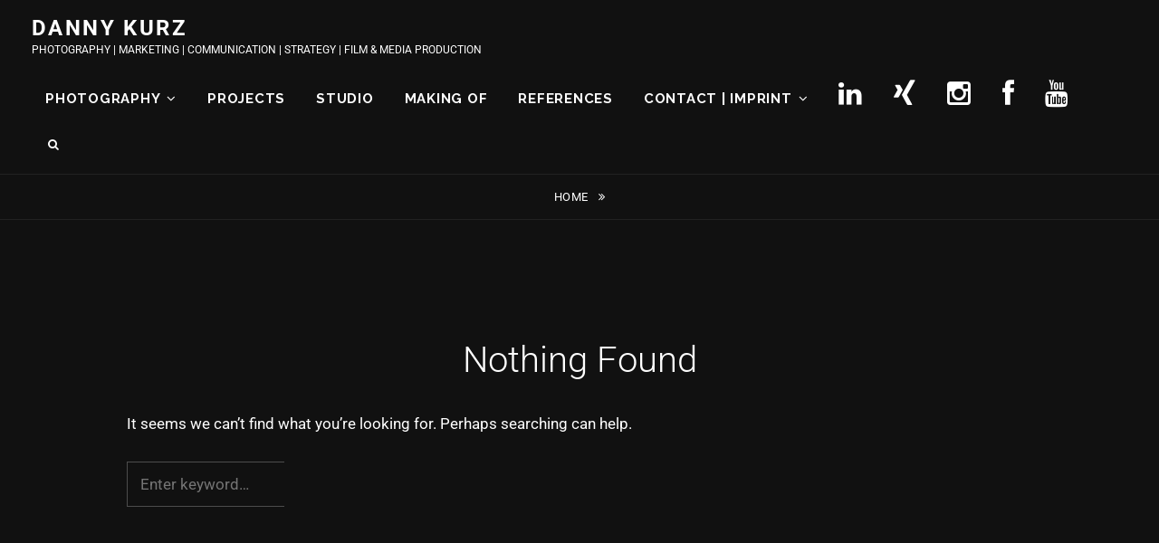

--- FILE ---
content_type: text/html; charset=UTF-8
request_url: https://danny-kurz.com/attachment_category/studio/
body_size: 45630
content:
<!DOCTYPE html>
<html lang="de">
<head>
<meta charset="UTF-8">

<!-- Diese Seite wurde optimiert mit wpSEO (https://www.wpseo.org). -->
<title>Studio › DANNY KURZ</title>
<meta name="robots" content="noindex, follow" />
<link rel="canonical" href="https://danny-kurz.com/attachment_category/studio/" />

<meta name="viewport" content="width=device-width, initial-scale=1">
<link rel="profile" href="http://gmpg.org/xfn/11">


<link rel='dns-prefetch' href='//fonts.googleapis.com' />
<link rel='dns-prefetch' href='//netdna.bootstrapcdn.com' />
<link rel="alternate" type="application/rss+xml" title="DANNY KURZ &raquo; Feed" href="https://danny-kurz.com/feed/" />
<link rel="alternate" type="application/rss+xml" title="DANNY KURZ &raquo; Kommentar-Feed" href="https://danny-kurz.com/comments/feed/" />
<link rel="alternate" type="application/rss+xml" title="DANNY KURZ &raquo; Studio Datei-Kategorie Feed" href="https://danny-kurz.com/attachment_category/studio/feed/" />
<style id='wp-img-auto-sizes-contain-inline-css' type='text/css'>
img:is([sizes=auto i],[sizes^="auto," i]){contain-intrinsic-size:3000px 1500px}
/*# sourceURL=wp-img-auto-sizes-contain-inline-css */
</style>
<style id='wp-emoji-styles-inline-css' type='text/css'>

	img.wp-smiley, img.emoji {
		display: inline !important;
		border: none !important;
		box-shadow: none !important;
		height: 1em !important;
		width: 1em !important;
		margin: 0 0.07em !important;
		vertical-align: -0.1em !important;
		background: none !important;
		padding: 0 !important;
	}
/*# sourceURL=wp-emoji-styles-inline-css */
</style>
<link rel='stylesheet' id='wp-block-library-css' href='https://danny-kurz.com/wp-includes/css/dist/block-library/style.min.css?ver=6.9' type='text/css' media='all' />
<style id='global-styles-inline-css' type='text/css'>
:root{--wp--preset--aspect-ratio--square: 1;--wp--preset--aspect-ratio--4-3: 4/3;--wp--preset--aspect-ratio--3-4: 3/4;--wp--preset--aspect-ratio--3-2: 3/2;--wp--preset--aspect-ratio--2-3: 2/3;--wp--preset--aspect-ratio--16-9: 16/9;--wp--preset--aspect-ratio--9-16: 9/16;--wp--preset--color--black: #000000;--wp--preset--color--cyan-bluish-gray: #abb8c3;--wp--preset--color--white: #ffffff;--wp--preset--color--pale-pink: #f78da7;--wp--preset--color--vivid-red: #cf2e2e;--wp--preset--color--luminous-vivid-orange: #ff6900;--wp--preset--color--luminous-vivid-amber: #fcb900;--wp--preset--color--light-green-cyan: #7bdcb5;--wp--preset--color--vivid-green-cyan: #00d084;--wp--preset--color--pale-cyan-blue: #8ed1fc;--wp--preset--color--vivid-cyan-blue: #0693e3;--wp--preset--color--vivid-purple: #9b51e0;--wp--preset--color--medium-black: #333333;--wp--preset--color--gray: #999999;--wp--preset--color--medium-gray: #666666;--wp--preset--color--light-gray: #f2f2f2;--wp--preset--gradient--vivid-cyan-blue-to-vivid-purple: linear-gradient(135deg,rgb(6,147,227) 0%,rgb(155,81,224) 100%);--wp--preset--gradient--light-green-cyan-to-vivid-green-cyan: linear-gradient(135deg,rgb(122,220,180) 0%,rgb(0,208,130) 100%);--wp--preset--gradient--luminous-vivid-amber-to-luminous-vivid-orange: linear-gradient(135deg,rgb(252,185,0) 0%,rgb(255,105,0) 100%);--wp--preset--gradient--luminous-vivid-orange-to-vivid-red: linear-gradient(135deg,rgb(255,105,0) 0%,rgb(207,46,46) 100%);--wp--preset--gradient--very-light-gray-to-cyan-bluish-gray: linear-gradient(135deg,rgb(238,238,238) 0%,rgb(169,184,195) 100%);--wp--preset--gradient--cool-to-warm-spectrum: linear-gradient(135deg,rgb(74,234,220) 0%,rgb(151,120,209) 20%,rgb(207,42,186) 40%,rgb(238,44,130) 60%,rgb(251,105,98) 80%,rgb(254,248,76) 100%);--wp--preset--gradient--blush-light-purple: linear-gradient(135deg,rgb(255,206,236) 0%,rgb(152,150,240) 100%);--wp--preset--gradient--blush-bordeaux: linear-gradient(135deg,rgb(254,205,165) 0%,rgb(254,45,45) 50%,rgb(107,0,62) 100%);--wp--preset--gradient--luminous-dusk: linear-gradient(135deg,rgb(255,203,112) 0%,rgb(199,81,192) 50%,rgb(65,88,208) 100%);--wp--preset--gradient--pale-ocean: linear-gradient(135deg,rgb(255,245,203) 0%,rgb(182,227,212) 50%,rgb(51,167,181) 100%);--wp--preset--gradient--electric-grass: linear-gradient(135deg,rgb(202,248,128) 0%,rgb(113,206,126) 100%);--wp--preset--gradient--midnight: linear-gradient(135deg,rgb(2,3,129) 0%,rgb(40,116,252) 100%);--wp--preset--font-size--small: 14px;--wp--preset--font-size--medium: 20px;--wp--preset--font-size--large: 30px;--wp--preset--font-size--x-large: 42px;--wp--preset--font-size--normal: 17px;--wp--preset--font-size--huge: 40px;--wp--preset--spacing--20: 0.44rem;--wp--preset--spacing--30: 0.67rem;--wp--preset--spacing--40: 1rem;--wp--preset--spacing--50: 1.5rem;--wp--preset--spacing--60: 2.25rem;--wp--preset--spacing--70: 3.38rem;--wp--preset--spacing--80: 5.06rem;--wp--preset--shadow--natural: 6px 6px 9px rgba(0, 0, 0, 0.2);--wp--preset--shadow--deep: 12px 12px 50px rgba(0, 0, 0, 0.4);--wp--preset--shadow--sharp: 6px 6px 0px rgba(0, 0, 0, 0.2);--wp--preset--shadow--outlined: 6px 6px 0px -3px rgb(255, 255, 255), 6px 6px rgb(0, 0, 0);--wp--preset--shadow--crisp: 6px 6px 0px rgb(0, 0, 0);}:where(.is-layout-flex){gap: 0.5em;}:where(.is-layout-grid){gap: 0.5em;}body .is-layout-flex{display: flex;}.is-layout-flex{flex-wrap: wrap;align-items: center;}.is-layout-flex > :is(*, div){margin: 0;}body .is-layout-grid{display: grid;}.is-layout-grid > :is(*, div){margin: 0;}:where(.wp-block-columns.is-layout-flex){gap: 2em;}:where(.wp-block-columns.is-layout-grid){gap: 2em;}:where(.wp-block-post-template.is-layout-flex){gap: 1.25em;}:where(.wp-block-post-template.is-layout-grid){gap: 1.25em;}.has-black-color{color: var(--wp--preset--color--black) !important;}.has-cyan-bluish-gray-color{color: var(--wp--preset--color--cyan-bluish-gray) !important;}.has-white-color{color: var(--wp--preset--color--white) !important;}.has-pale-pink-color{color: var(--wp--preset--color--pale-pink) !important;}.has-vivid-red-color{color: var(--wp--preset--color--vivid-red) !important;}.has-luminous-vivid-orange-color{color: var(--wp--preset--color--luminous-vivid-orange) !important;}.has-luminous-vivid-amber-color{color: var(--wp--preset--color--luminous-vivid-amber) !important;}.has-light-green-cyan-color{color: var(--wp--preset--color--light-green-cyan) !important;}.has-vivid-green-cyan-color{color: var(--wp--preset--color--vivid-green-cyan) !important;}.has-pale-cyan-blue-color{color: var(--wp--preset--color--pale-cyan-blue) !important;}.has-vivid-cyan-blue-color{color: var(--wp--preset--color--vivid-cyan-blue) !important;}.has-vivid-purple-color{color: var(--wp--preset--color--vivid-purple) !important;}.has-black-background-color{background-color: var(--wp--preset--color--black) !important;}.has-cyan-bluish-gray-background-color{background-color: var(--wp--preset--color--cyan-bluish-gray) !important;}.has-white-background-color{background-color: var(--wp--preset--color--white) !important;}.has-pale-pink-background-color{background-color: var(--wp--preset--color--pale-pink) !important;}.has-vivid-red-background-color{background-color: var(--wp--preset--color--vivid-red) !important;}.has-luminous-vivid-orange-background-color{background-color: var(--wp--preset--color--luminous-vivid-orange) !important;}.has-luminous-vivid-amber-background-color{background-color: var(--wp--preset--color--luminous-vivid-amber) !important;}.has-light-green-cyan-background-color{background-color: var(--wp--preset--color--light-green-cyan) !important;}.has-vivid-green-cyan-background-color{background-color: var(--wp--preset--color--vivid-green-cyan) !important;}.has-pale-cyan-blue-background-color{background-color: var(--wp--preset--color--pale-cyan-blue) !important;}.has-vivid-cyan-blue-background-color{background-color: var(--wp--preset--color--vivid-cyan-blue) !important;}.has-vivid-purple-background-color{background-color: var(--wp--preset--color--vivid-purple) !important;}.has-black-border-color{border-color: var(--wp--preset--color--black) !important;}.has-cyan-bluish-gray-border-color{border-color: var(--wp--preset--color--cyan-bluish-gray) !important;}.has-white-border-color{border-color: var(--wp--preset--color--white) !important;}.has-pale-pink-border-color{border-color: var(--wp--preset--color--pale-pink) !important;}.has-vivid-red-border-color{border-color: var(--wp--preset--color--vivid-red) !important;}.has-luminous-vivid-orange-border-color{border-color: var(--wp--preset--color--luminous-vivid-orange) !important;}.has-luminous-vivid-amber-border-color{border-color: var(--wp--preset--color--luminous-vivid-amber) !important;}.has-light-green-cyan-border-color{border-color: var(--wp--preset--color--light-green-cyan) !important;}.has-vivid-green-cyan-border-color{border-color: var(--wp--preset--color--vivid-green-cyan) !important;}.has-pale-cyan-blue-border-color{border-color: var(--wp--preset--color--pale-cyan-blue) !important;}.has-vivid-cyan-blue-border-color{border-color: var(--wp--preset--color--vivid-cyan-blue) !important;}.has-vivid-purple-border-color{border-color: var(--wp--preset--color--vivid-purple) !important;}.has-vivid-cyan-blue-to-vivid-purple-gradient-background{background: var(--wp--preset--gradient--vivid-cyan-blue-to-vivid-purple) !important;}.has-light-green-cyan-to-vivid-green-cyan-gradient-background{background: var(--wp--preset--gradient--light-green-cyan-to-vivid-green-cyan) !important;}.has-luminous-vivid-amber-to-luminous-vivid-orange-gradient-background{background: var(--wp--preset--gradient--luminous-vivid-amber-to-luminous-vivid-orange) !important;}.has-luminous-vivid-orange-to-vivid-red-gradient-background{background: var(--wp--preset--gradient--luminous-vivid-orange-to-vivid-red) !important;}.has-very-light-gray-to-cyan-bluish-gray-gradient-background{background: var(--wp--preset--gradient--very-light-gray-to-cyan-bluish-gray) !important;}.has-cool-to-warm-spectrum-gradient-background{background: var(--wp--preset--gradient--cool-to-warm-spectrum) !important;}.has-blush-light-purple-gradient-background{background: var(--wp--preset--gradient--blush-light-purple) !important;}.has-blush-bordeaux-gradient-background{background: var(--wp--preset--gradient--blush-bordeaux) !important;}.has-luminous-dusk-gradient-background{background: var(--wp--preset--gradient--luminous-dusk) !important;}.has-pale-ocean-gradient-background{background: var(--wp--preset--gradient--pale-ocean) !important;}.has-electric-grass-gradient-background{background: var(--wp--preset--gradient--electric-grass) !important;}.has-midnight-gradient-background{background: var(--wp--preset--gradient--midnight) !important;}.has-small-font-size{font-size: var(--wp--preset--font-size--small) !important;}.has-medium-font-size{font-size: var(--wp--preset--font-size--medium) !important;}.has-large-font-size{font-size: var(--wp--preset--font-size--large) !important;}.has-x-large-font-size{font-size: var(--wp--preset--font-size--x-large) !important;}
/*# sourceURL=global-styles-inline-css */
</style>

<style id='classic-theme-styles-inline-css' type='text/css'>
/*! This file is auto-generated */
.wp-block-button__link{color:#fff;background-color:#32373c;border-radius:9999px;box-shadow:none;text-decoration:none;padding:calc(.667em + 2px) calc(1.333em + 2px);font-size:1.125em}.wp-block-file__button{background:#32373c;color:#fff;text-decoration:none}
/*# sourceURL=/wp-includes/css/classic-themes.min.css */
</style>
<link rel='stylesheet' id='wpdm-fonticon-css' href='https://danny-kurz.com/wp-content/plugins/download-manager/assets/wpdm-iconfont/css/wpdm-icons.css?ver=6.9' type='text/css' media='all' />
<link rel='stylesheet' id='wpdm-front-css' href='https://danny-kurz.com/wp-content/plugins/download-manager/assets/css/front.min.css?ver=3.3.46' type='text/css' media='all' />
<link rel='stylesheet' id='wpdm-front-dark-css' href='https://danny-kurz.com/wp-content/plugins/download-manager/assets/css/front-dark.min.css?ver=3.3.46' type='text/css' media='all' />
<link rel='stylesheet' id='esg-plugin-settings-css' href='https://danny-kurz.com/wp-content/plugins/essential-grid/public/assets/css/settings.css?ver=3.1.1' type='text/css' media='all' />
<link rel='stylesheet' id='tp-fontello-css' href='https://danny-kurz.com/wp-content/plugins/essential-grid/public/assets/font/fontello/css/fontello.css?ver=3.1.1' type='text/css' media='all' />
<link rel='stylesheet' id='tp-open-sans-css' href='https://fonts.googleapis.com/css?family=Open+Sans%3A300%2C400%2C600%2C700%2C800&#038;ver=6.9' type='text/css' media='all' />
<link rel='stylesheet' id='tp-raleway-css' href='https://fonts.googleapis.com/css?family=Raleway%3A100%2C200%2C300%2C400%2C500%2C600%2C700%2C800%2C900&#038;ver=6.9' type='text/css' media='all' />
<link rel='stylesheet' id='tp-droid-serif-css' href='https://fonts.googleapis.com/css?family=Droid+Serif%3A400%2C700&#038;ver=6.9' type='text/css' media='all' />
<link rel='stylesheet' id='fotografie-style-css' href='https://danny-kurz.com/wp-content/themes/fotografie/style.css?ver=6.9' type='text/css' media='all' />
<link rel='stylesheet' id='cleanfotografie-style-css' href='https://danny-kurz.com/wp-content/themes/clean-fotografie-pro/style.css?ver=20240306-121456' type='text/css' media='all' />
<style id='cleanfotografie-style-inline-css' type='text/css'>
body, input, select, textarea { font-family: "Roboto", sans-serif; }
.site-title { font-family: "Roboto", sans-serif; }
.site-description { font-family: "Roboto", sans-serif; }
h1, h2, h3, h4, h5, h6, main-navigation a, .menu-toggle, button, .button, .comment-navigation a, .posts-navigation a, #infinite-post-wrap #infinite-handle span button, .entry-meta, .site-info, .breadcrumb-area, .more-link { font-family: "Roboto", sans-serif; }
.page-title, #main .entry-title, #main .entry-subtitle { font-family: "Roboto", sans-serif; }
#main .entry-content, #main .entry-summary { font-family: "Roboto", sans-serif; }
	/* Color Scheme */

	/* Background Color */
	body {
		background-color: #222222;
	}

	/* Page Background Color */
	.site-inner,
	.site-content-contain,
	.breadcrumb-area,
	.hero-content-wrapper,
	.site-header-main,
	.main-navigation ul ul,
	.main-navigation ul ul a:hover,
	.main-navigation ul ul > li.focus > a,
	#header-search-container,
	#header-menu-social {
		background-color: #111111;
	}

	.main-navigation ul li.menu-item-has-children:after,
	.main-navigation ul li.page_item_has_children:after,
	.site-header-menu #header-search-container.toggled-on:after,
	.site-header-menu #header-menu-social.toggled-on:after {
		border-color: transparent transparent #111111;
	}

	/* Link Color */
	a {
		color: #ffffff;
	}

	.testimonial-content-wrapper .cycle-pager span:hover,
	.testimonial-content-wrapper .cycle-pager span:focus,
	.testimonial-content-wrapper .cycle-pager span.cycle-pager-active,
	.testimonial-slider .controller button:hover,
	.testimonial-slider .controller button:focus {
		color: #ffffff;
	}

	.testimonial-content-wrapper .cycle-pager span:hover,
	.testimonial-content-wrapper .cycle-pager span:focus,
	.testimonial-content-wrapper .cycle-pager span.cycle-pager-active {
		background-color: #ffffff;
	}

	/* Heading Color  */
	.site-title a,
	.site-description,
	h1, h2, h3, h4, h5, h6,
	b, strong,
	.dropdown-toggle,
	#search-toggle,
	#share-toggle,
	#header-menu-social a,
	.main-navigation a,
	.hero-content-wrapper .entry-title,
	.portfolio-wrapper a,
	.blog-section-headline .page-title,
	.post-archive .entry-title,
	.post-archive .entry-title a,
	.post-archive .sticky .entry-title a,
	.singular-section #primary .entry-title,
	#secondary .widget-title,
	#footer-instagram .widget-title,
	table caption,
	th,
	blockquote,
	.more-link,
	.post-archive .sticky .more-link,
	.entry-meta a,
	.post-archive .entry-meta a,
	.post-archive .sticky .entry-meta a {
		color: #ffffff;
	}

	/* Main Text Color */
	body,
	button,
	input,
	select,
	textarea {
		color: #ffffff;
	}

	.site-title a:hover,
	.site-title a:focus,
	.post-archive .comments-link:before,
	.post-archive .comments-link:after,
	a:hover, a:focus, a:active,
	.more-link:hover,
	.more-link:focus,
	.dropdown-toggle:hover,
	.dropdown-toggle:focus,
	#search-toggle:hover,
	#search-toggle:focus,
	#share-toggle:hover,
	#share-toggle:focus,
	input[type="search"].search-field,
	#header-menu-social a:hover,
	#header-menu-social a:focus,
	.post-archive .sticky .more-link:hover,
	.post-archive .sticky .more-link:focus,
	.main-navigation a:hover,
	.main-navigation a:focus,
	.main-navigation ul.menu li:hover > a,
	.main-navigation ul.menu li.focus > a,
	.main-navigation ul.menu li:active > a,
	.main-navigation ul ul a:hover,
	.main-navigation ul ul > li.focus > a,
	.portfolio-wrapper a:hover,
	.portfolio-wrapper a:focus,
	.post-archive .hentry.sticky .entry-container,
	.post-archive .entry-title a:hover,
	.post-archive .entry-title a:focus,
	.post-archive .sticky .entry-title a:hover,
	.post-archive .sticky .entry-title a:focus,
	.entry-meta:hover,
	.entry-meta:focus,
	.post-archive .entry-meta a:hover,
	.post-archive .entry-meta a:focus,
	.post-archive .sticky .entry-meta a:hover,
	.post-archive .sticky .entry-meta a:focus,
	.testimonial-slider .controller button,
	.testimonial-content-wrapper .cycle-pager span {
	    color: #ffffff;
	}

	.testimonial-content-wrapper .cycle-pager span {
		background-color: #ffffff;
	}

	/* Main Text Twentyfive Color */
	.post-archive .entry-footer,
	.hero-content-wrapper,
	.portfolio-wrapper .entry-meta:before,
	.testimonial-content-wrapper .entry-header:before,
	input[type="search"].search-field {
		border-color: rgba( 255, 255, 255, 0.25);
	}

	.single .byline:before,
	.post-archive .byline:before {
		color: rgba( 255, 255, 255, 0.25);
	}

	/* Secondary Text Color */
	.site-footer,
	.site-footer a:hover,
	.site-footer a:focus,
	.footer-widget-area.widget-area .widget-title,
	#footer-newsletter,
	#footer-newsletter a:hover,
	#footer-newsletter a:focus,
	#footer-newsletter .widget-title {
		color: #ffffff;
	}

	/* Secondary Background Color */
	.site-footer,
	#footer-newsletter {
	    background-color: #000000;
	}

	/* Secondary Link Color */
	.site-footer a,
	#footer-newsletter a,
	.menu-toggle,
	.custom-header-content .entry-title,
	.custom-header-content .entry-title a,
	.site-header-text,
	.header-button .button,
	#feature-slider .cycle-prev,
	#feature-slider .cycle-prev,
	#feature-slider .more-link span {
		color: #ffffff;
	}

	.header-button .button,
	#feature-slider .cycle-prev,
	#feature-slider .cycle-prev,
	#feature-slider .more-link span {
		border-color: #ffffff;
	}

	#feature-slider .cycle-pager span {
		background-color: #ffffff;
	}

	@media screen and (min-width: 64em) {
		.featured-content-wrapper a {
	   		color: #ffffff;
	   	}
	}

	/* Border Color */
	.mobile-search-wrapper,
	.breadcrumb-area,
	select,
	table,
	th,
	td,
	.main-navigation li,
	.site-header-main {
	    border-color: #222222;
	}

	table caption,
	#portfolio-content-section,
	#testimonial-content-section,
	#service-content-section,
	.post-type-archive-jetpack-portfolio .site-content-contain,
	.portfolio-wrapper .hentry,
	.portfolio-wrapper .hentry:nth-child(2n),
	.hero-content-wrapper .entry-container,
	.site-main .post-archive .sticky.hentry .entry-container,
	.drop-cap:first-letter,
	#secondary .widget-title,
	#footer-instagram .widget-title,
	blockquote,
	pre,
	input[type="text"],
	input[type="email"],
	input[type="url"],
	input[type="password"],
	input[type="search"],
	input[type="number"],
	input[type="tel"],
	input[type="range"],
	input[type="date"],
	input[type="month"],
	input[type="week"],
	input[type="time"],
	input[type="datetime"],
	input[type="datetime-local"],
	input[type="color"],
	textarea,
	select {
    	background-color: #222222;
	}

	/* Button Background Color */
	.button,
	button,
	input[type="button"],
	input[type="reset"],
	input[type="submit"],
	.comment-navigation a,
	.posts-navigation a,
	.site-main #infinite-handle span button,
	.widget-area .catch-instagram-feed-gallery-widget-wrapper .button,
	#scrollup,
	.menu-toggle {
	    background-color: #383838;
	}

	/* Button Text Color */
	.button,
	button,
	input[type="button"],
	input[type="reset"],
	input[type="submit"],
	.comment-navigation a,
	.posts-navigation a,
	.site-main #infinite-handle span button,
	.widget-area .catch-instagram-feed-gallery-widget-wrapper .button,
	#scrollup,
	.menu-toggle {
	    color: #ffffff;
	}

	/* Button Hover Background Color */
	.button:hover,
	.button:focus,
	button:hover,
	button:focus,
	input[type="button"]:hover,
	input[type="button"]:focus,
	input[type="reset"]:hover,
	input[type="reset"]:focus,
	input[type="submit"]:hover,
	input[type="submit"]:focus,
	.comment-navigation a:hover,
	.comment-navigation a:focus,
	.posts-navigation a:hover,
	.posts-navigation a:focus,
	.site-main #infinite-handle span button:hover,
	.site-main #infinite-handle span button:focus,
	.widget-area .catch-instagram-feed-gallery-widget-wrapper .button:hover,
	.widget-area .catch-instagram-feed-gallery-widget-wrapper .button:focus,
	#scrollup:hover,
	#scrollup:focus,
	.menu-toggle:hover,
	.menu-toggle:focus,
	.header-button .button:hover,
	.header-button .button:focus,
	#feature-slider .more-link:hover span,
	#feature-slider .more-link:focus span,
	#feature-slider .cycle-prev:hover,
	#feature-slider .cycle-prev:focus,
	#feature-slider .cycle-next:hover,
	#feature-slider .cycle-next:focus,
	#feature-slider .cycle-pager span:hover,
	#feature-slider .cycle-pager span:focus,
	#feature-slider .cycle-pager span.cycle-pager-active,
	#footer-newsletter #subbutton  {
		background-color: #383838;
	}

	.header-button .button:hover,
	.header-button .button:focus,
	#feature-slider .more-link:hover span,
	#feature-slider .more-link:focus span,
	#feature-slider .cycle-prev:hover,
	#feature-slider .cycle-prev:focus,
	#feature-slider .cycle-next:hover,
	#feature-slider .cycle-next:focus {
		border-color: #383838;
	}

	/* Button Hover Text Color */
	.button:hover,
	.button:focus,
	button:hover,
	button:focus,
	input[type="button"]:hover,
	input[type="button"]:focus,
	input[type="reset"]:hover,
	input[type="reset"]:focus,
	input[type="submit"]:hover,
	input[type="submit"]:focus,
	.comment-navigation a:hover,
	.comment-navigation a:focus,
	.posts-navigation a:hover,
	.posts-navigation a:focus,
	.site-main #infinite-handle span button:hover,
	.site-main #infinite-handle span button:focus,
	.widget-area .catch-instagram-feed-gallery-widget-wrapper .button:hover,
	.widget-area .catch-instagram-feed-gallery-widget-wrapper .button:focus,
	#scrollup:hover,
	#scrollup:focus,
	.menu-toggle:hover,
	.menu-toggle:focus,
	.header-button .button:hover,
	.header-button .button:focus,
	#feature-slider .more-link:hover span,
	#feature-slider .more-link:focus span,
	#feature-slider .cycle-prev:hover,
	#feature-slider .cycle-prev:focus,
	#feature-slider .cycle-next:hover,
	#feature-slider .cycle-next:focus,
	#footer-newsletter #subbutton {
		color: #ffffff;
	}

		/* Border Color */
		.mobile-search-wrapper,
		.breadcrumb-area,
		select,
		table,
		th,
		td,
		.main-navigation li,
		.site-header-main {
		    border-color: #222222;
		}

		table caption,
		#portfolio-content-section,
		#testimonial-content-section,
		#service-content-section,
		.post-type-archive-jetpack-portfolio .site-content-contain,
		.portfolio-wrapper .hentry,
		.portfolio-wrapper .hentry:nth-child(2n),
		.hero-content-wrapper .entry-container,
		.site-main .post-archive .sticky.hentry .entry-container,
		.drop-cap:first-letter,
		#secondary .widget-title,
		#footer-instagram .widget-title,
		blockquote,
		pre,
		input[type="text"],
		input[type="email"],
		input[type="url"],
		input[type="password"],
		input[type="search"],
		input[type="number"],
		input[type="tel"],
		input[type="range"],
		input[type="date"],
		input[type="month"],
		input[type="week"],
		input[type="time"],
		input[type="datetime"],
		input[type="datetime-local"],
		input[type="color"],
		textarea,
		select {
	    	background-color:  #222222;
		}
	

		/* Button Hover Background Color */
		.button:hover,
		.button:focus,
		button:hover,
		button:focus,
		input[type="button"]:hover,
		input[type="button"]:focus,
		input[type="reset"]:hover,
		input[type="reset"]:focus,
		input[type="submit"]:hover,
		input[type="submit"]:focus,
		.comment-navigation a:hover,
		.comment-navigation a:focus,
		.posts-navigation a:hover,
		.posts-navigation a:focus,
		.site-main #infinite-handle span button:hover,
		.site-main #infinite-handle span button:focus,
		.widget-area .catch-instagram-feed-gallery-widget-wrapper .button:hover,
		.widget-area .catch-instagram-feed-gallery-widget-wrapper .button:focus,
		#scrollup:hover,
		#scrollup:focus,
		.menu-toggle:hover,
		.menu-toggle:focus,
		.header-button .button:hover,
		.header-button .button:focus,
		#feature-slider .more-link:hover span,
		#feature-slider .more-link:focus span,
		#feature-slider .cycle-prev:hover,
		#feature-slider .cycle-prev:focus,
		#feature-slider .cycle-next:hover,
		#feature-slider .cycle-next:focus,
		#feature-slider .cycle-pager span:hover,
		#feature-slider .cycle-pager span:focus,
		#feature-slider .cycle-pager span.cycle-pager-active,
		#footer-newsletter #subbutton {
		    background-color: #383838;
		}

		.header-button .button:hover,
		.header-button .button:focus,
		#feature-slider .more-link:hover span,
		#feature-slider .more-link:focus span,
		#feature-slider .cycle-prev:hover,
		#feature-slider .cycle-prev:focus,
		#feature-slider .cycle-next:hover,
		#feature-slider .cycle-next:focus {
			border-color: #383838;
		}
	
/*# sourceURL=cleanfotografie-style-inline-css */
</style>
<link rel='stylesheet' id='fotografie-fonts-css' href='https://danny-kurz.com/wp-content/fonts/e2d03e3ac1f33c8bebaf969e05a6d6d3.css' type='text/css' media='all' />
<link rel='stylesheet' id='font-awesome-css' href='https://danny-kurz.com/wp-content/themes/fotografie/assets/css/font-awesome.css?ver=4.7.0' type='text/css' media='all' />
<link rel='stylesheet' id='fotografie-block-style-css' href='https://danny-kurz.com/wp-content/themes/fotografie/assets/css/blocks.css?ver=1.0' type='text/css' media='all' />
<link rel='stylesheet' id='fontawesome-css' href='//netdna.bootstrapcdn.com/font-awesome/3.2.1/css/font-awesome.min.css?ver=1.3.9' type='text/css' media='all' />
		<style>
			/* Accessible for screen readers but hidden from view */
			.fa-hidden { position:absolute; left:-10000px; top:auto; width:1px; height:1px; overflow:hidden; }
			.rtl .fa-hidden { left:10000px; }
			.fa-showtext { margin-right: 5px; }
		</style>
		<script type="text/javascript" src="https://danny-kurz.com/wp-includes/js/jquery/jquery.min.js?ver=3.7.1" id="jquery-core-js"></script>
<script type="text/javascript" src="https://danny-kurz.com/wp-includes/js/jquery/jquery-migrate.min.js?ver=3.4.1" id="jquery-migrate-js"></script>
<script type="text/javascript" src="https://danny-kurz.com/wp-content/plugins/download-manager/assets/js/wpdm.min.js?ver=6.9" id="wpdm-frontend-js-js"></script>
<script type="text/javascript" id="wpdm-frontjs-js-extra">
/* <![CDATA[ */
var wpdm_url = {"home":"https://danny-kurz.com/","site":"https://danny-kurz.com/","ajax":"https://danny-kurz.com/wp-admin/admin-ajax.php"};
var wpdm_js = {"spinner":"\u003Ci class=\"wpdm-icon wpdm-sun wpdm-spin\"\u003E\u003C/i\u003E","client_id":"e757c1f363fe8c9f7d1af126a03c203b"};
var wpdm_strings = {"pass_var":"Password Verified!","pass_var_q":"Bitte klicke auf den folgenden Button, um den Download zu starten.","start_dl":"Download starten"};
//# sourceURL=wpdm-frontjs-js-extra
/* ]]> */
</script>
<script type="text/javascript" src="https://danny-kurz.com/wp-content/plugins/download-manager/assets/js/front.min.js?ver=3.3.46" id="wpdm-frontjs-js"></script>
<link rel="https://api.w.org/" href="https://danny-kurz.com/wp-json/" /><link rel="alternate" title="JSON" type="application/json" href="https://danny-kurz.com/wp-json/wp/v2/attachment_category/4" /><link rel="EditURI" type="application/rsd+xml" title="RSD" href="https://danny-kurz.com/xmlrpc.php?rsd" />
<meta name="generator" content="WordPress 6.9" />
<script type="application/ld+json">{"@context":"http:\/\/schema.org","@type":"BreadcrumbList","itemListElement":[{"@type":"ListItem","position":1,"item":{"@id":"https:\/\/danny-kurz.com\/","name":"Home"}}]}</script><style type="text/css">.recentcomments a{display:inline !important;padding:0 !important;margin:0 !important;}</style><style type="text/css" id="custom-background-css">
body.custom-background { background-image: url("https://danny-kurz.com/wp-content/uploads/2020/01/References.png"); background-position: center center; background-size: cover; background-repeat: no-repeat; background-attachment: fixed; }
</style>
	<link rel="icon" href="https://danny-kurz.com/wp-content/uploads/2021/05/DK-invert-2-36x36.png" sizes="32x32" />
<link rel="icon" href="https://danny-kurz.com/wp-content/uploads/2021/05/DK-invert-2-300x300.png" sizes="192x192" />
<link rel="apple-touch-icon" href="https://danny-kurz.com/wp-content/uploads/2021/05/DK-invert-2-180x180.png" />
<meta name="msapplication-TileImage" content="https://danny-kurz.com/wp-content/uploads/2021/05/DK-invert-2-300x300.png" />
<meta name="generator" content="WordPress Download Manager 3.3.46" />
                <style>
        /* WPDM Link Template Styles */        </style>
                <style>

            :root {
                --color-primary: #4a8eff;
                --color-primary-rgb: 74, 142, 255;
                --color-primary-hover: #5998ff;
                --color-primary-active: #3281ff;
                --clr-sec: #6c757d;
                --clr-sec-rgb: 108, 117, 125;
                --clr-sec-hover: #6c757d;
                --clr-sec-active: #6c757d;
                --color-secondary: #6c757d;
                --color-secondary-rgb: 108, 117, 125;
                --color-secondary-hover: #6c757d;
                --color-secondary-active: #6c757d;
                --color-success: #018e11;
                --color-success-rgb: 1, 142, 17;
                --color-success-hover: #0aad01;
                --color-success-active: #0c8c01;
                --color-info: #2CA8FF;
                --color-info-rgb: 44, 168, 255;
                --color-info-hover: #2CA8FF;
                --color-info-active: #2CA8FF;
                --color-warning: #FFB236;
                --color-warning-rgb: 255, 178, 54;
                --color-warning-hover: #FFB236;
                --color-warning-active: #FFB236;
                --color-danger: #ff5062;
                --color-danger-rgb: 255, 80, 98;
                --color-danger-hover: #ff5062;
                --color-danger-active: #ff5062;
                --color-green: #30b570;
                --color-blue: #0073ff;
                --color-purple: #8557D3;
                --color-red: #ff5062;
                --color-muted: rgba(69, 89, 122, 0.6);
                --wpdm-font: "Sen", -apple-system, BlinkMacSystemFont, "Segoe UI", Roboto, Helvetica, Arial, sans-serif, "Apple Color Emoji", "Segoe UI Emoji", "Segoe UI Symbol";
            }

            .wpdm-download-link.btn.btn-primary {
                border-radius: 4px;
            }


        </style>
        </head>

<body class="archive tax-attachment_category term-studio term-4 custom-background wp-embed-responsive wp-theme-fotografie wp-child-theme-clean-fotografie-pro metaslider-plugin hfeed fluid-layout no-header-image">


<div id="page" class="site">
	<div class="site-inner">
		<a class="skip-link screen-reader-text" href="#content">Skip to content</a>

				<header id="masthead" class="site-header" role="banner">

			
			<div class="site-header-main site-navigation-tall">
				<div class="wrapper">

					
	<div class="site-branding">
				<div id="site-details">
							<p class="site-title"><a href="https://danny-kurz.com/" rel="home">DANNY KURZ</a></p>
						<h2 class="site-description">PHOTOGRAPHY | MARKETING | COMMUNICATION | STRATEGY | FILM &amp; MEDIA PRODUCTION</h2>
		</div><!-- #site-details -->
	</div><!-- .site-branding -->

						<div class="menu-toggle-wrapper">
		<button id="menu-toggle" class="menu-toggle" aria-controls="top-menu" aria-expanded="false"></span><span class="menu-label">Menu</span></button>
	</div><!-- .menu-toggle-wrapper -->
	<div id="site-header-menu" class="site-header-menu">
		
			<nav id="site-navigation" class="main-navigation" role="navigation" aria-label="Primary Menu">
				<ul id="primary-menu" class="menu nav-menu"><li id="menu-item-243" class="menu-item menu-item-type-post_type menu-item-object-page menu-item-has-children menu-item-243"><a href="https://danny-kurz.com/people/">PHOTOGRAPHY</a>
<ul class="sub-menu">
	<li id="menu-item-245" class="menu-item menu-item-type-post_type menu-item-object-page menu-item-245"><a href="https://danny-kurz.com/people/">People</a></li>
	<li id="menu-item-434" class="menu-item menu-item-type-post_type menu-item-object-page menu-item-434"><a href="https://danny-kurz.com/advertising/">Advertising</a></li>
	<li id="menu-item-244" class="menu-item menu-item-type-post_type menu-item-object-page menu-item-244"><a href="https://danny-kurz.com/cars/">Cars</a></li>
	<li id="menu-item-288" class="menu-item menu-item-type-post_type menu-item-object-page menu-item-288"><a href="https://danny-kurz.com/documentation-events/">Documentation &#038; Events</a></li>
	<li id="menu-item-433" class="menu-item menu-item-type-post_type menu-item-object-page menu-item-433"><a href="https://danny-kurz.com/stills/">Stills</a></li>
	<li id="menu-item-437" class="menu-item menu-item-type-post_type menu-item-object-page menu-item-437"><a href="https://danny-kurz.com/sports/">Sports</a></li>
	<li id="menu-item-438" class="menu-item menu-item-type-post_type menu-item-object-page menu-item-438"><a href="https://danny-kurz.com/theater/">Theater</a></li>
	<li id="menu-item-435" class="menu-item menu-item-type-post_type menu-item-object-page menu-item-435"><a href="https://danny-kurz.com/architecture-2/">Architecture</a></li>
</ul>
</li>
<li id="menu-item-870" class="menu-item menu-item-type-post_type menu-item-object-page menu-item-870"><a href="https://danny-kurz.com/film-production-2/">PROJECTS</a></li>
<li id="menu-item-618" class="menu-item menu-item-type-post_type menu-item-object-page menu-item-618"><a href="https://danny-kurz.com/studios/">STUDIO</a></li>
<li id="menu-item-229" class="menu-item menu-item-type-post_type menu-item-object-page menu-item-home menu-item-229"><a href="https://danny-kurz.com/">MAKING OF</a></li>
<li id="menu-item-708" class="menu-item menu-item-type-post_type menu-item-object-page menu-item-708"><a href="https://danny-kurz.com/references/">REFERENCES</a></li>
<li id="menu-item-441" class="menu-item menu-item-type-post_type menu-item-object-page menu-item-has-children menu-item-441"><a href="https://danny-kurz.com/contact/">CONTACT | IMPRINT</a>
<ul class="sub-menu">
	<li id="menu-item-774" class="menu-item menu-item-type-post_type menu-item-object-page menu-item-774"><a href="https://danny-kurz.com/datenschutz/">Datenschutz</a></li>
</ul>
</li>
<li id="menu-item-612" class="menu-item menu-item-type-custom menu-item-object-custom social-icon linkedin menu-item-612"><a href="https://de.linkedin.com/in/dannykurz"><i class='icon-2x icon-linkedin '></i><span class='fa-hidden'>LinkedIn</span></a></li>
<li id="menu-item-254" class="menu-item menu-item-type-custom menu-item-object-custom social-icon xing menu-item-254"><a href="http://www.xing.com/profile/Danny_Kurz"><i class='icon-2x icon-xing '></i><span class='fa-hidden'>Xing</span></a></li>
<li id="menu-item-255" class="menu-item menu-item-type-custom menu-item-object-custom social-icon instagram menu-item-255"><a href="https://www.instagram.com/danny_kurz/"><i class='icon-2x icon-instagram '></i><span class='fa-hidden'>Instagram</span></a></li>
<li id="menu-item-253" class="menu-item menu-item-type-custom menu-item-object-custom social-icon facebook menu-item-253"><a href="https://www.facebook.com/DannyKurzPhotography"><i class='icon-2x icon-facebook '></i><span class='fa-hidden'>Facebook</span></a></li>
<li id="menu-item-5666" class="menu-item menu-item-type-custom menu-item-object-custom social-icon youtube menu-item-5666"><a href="https://www.youtube.com/channel/UCz7tkUCsAYsqk2XNMf29DpQ"><i class='icon-2x icon-youtube '></i><span class='fa-hidden'>YouTube</span></a></li>
</ul>
		
			</nav><!-- .main-navigation -->

		<div class="mobile-social-search">
			<nav id="social-navigation" class="social-navigation" role="navigation" aria-label="Social Links Menu" aria-expanded="false">
				<button id="search-toggle" class="toggle-top"><span class="search-label screen-reader-text">Search</span></button>

				<div id="header-search-container" class="search-container">

<form role="search" method="get" class="search-form" action="https://danny-kurz.com/">
	<label>
		<span class="screen-reader-text">Search for:</span>

		<input type="search" class="search-field" placeholder="Enter keyword&hellip;" value="" name="s" />
	</label>

	<button type="submit" class="search-submit"><span class="search-button-text">Search</span></button>
</form>
</div>

							</nav><!-- .social-navigation -->
		</div><!-- .mobile-social-search -->

	</div><!-- .site-header-menu -->

				</div><!-- .wrapper -->
			</div><!-- .site-header-main -->

		</header>

		<div id="site-content-wrapper" class="site-content-contain">

			
			
			<div class="breadcrumb-area custom">
				<div class="wrapper">
					<nav class="entry-breadcrumbs"><span class="breadcrumb"><a href="https://danny-kurz.com/">Home </a></span>
					</nav><!-- .entry-breadcrumbs -->
				</div><!-- .wrapper -->
			</div><!-- .breadcrumb-area -->
			
			
			
			

			
			<div id="content" class="site-content">

	
		<div class="wrapper singular-section">
			<div id="primary" class="content-area">
				<main id="main" class="site-main" role="main">

					
<section class="no-results not-found">
	<header class="page-header entry-header">
		<h1 class="page-title entry-title">Nothing Found</h1>
	</header>
	<div class="page-content entry-content">
		
			<p>It seems we can&rsquo;t find what you&rsquo;re looking for. Perhaps searching can help.</p>
			

<form role="search" method="get" class="search-form" action="https://danny-kurz.com/">
	<label>
		<span class="screen-reader-text">Search for:</span>

		<input type="search" class="search-field" placeholder="Enter keyword&hellip;" value="" name="s" />
	</label>

	<button type="submit" class="search-submit"><span class="search-button-text">Search</span></button>
</form>
	</div>
</section><!-- .no-results -->
				</main><!-- #main -->
			</div><!-- #primary.content-area -->
		</div><!-- .wrapper.singular-section -->

	
			</div><!-- .site-content -->

			

			

			

			<footer id="colophon" class="site-footer" role="contentinfo">

				

<aside class="widget-area footer-widget-area two" role="complementary">
	<div class="wrapper">
					<div class="widget-column footer-widget-1">
				<section id="text-2" class="widget widget_text">			<div class="textwidget"></div>
		</section><section id="text-3" class="widget widget_text">			<div class="textwidget"></div>
		</section>			</div><!-- .widget-area -->
		
		
		
					<div class="widget-column footer-widget-4">
				<section id="block-3" class="widget widget_block">
<div class="wp-block-themepunch-essgrid essgrid"></div>
</section>			</div><!-- .widget-area -->
		

	</div><!-- .footer-widgets-wrapper -->
</aside><!-- .footer-widgets -->


				<div id="site-generator">
					<div class="wrapper">
						<div class="site-info">
	Copyright © 2026 <a href="https://danny-kurz.com/">DANNY KURZ</a>. All Rights Reserved.  </div><!-- .site-info -->



											</div><!-- .wrapper -->
				</div><!-- #site-generator -->

			</footer>
		</div><!-- #site-content-wrapper -->
	</div><!-- .site-inner -->
</div><!-- #page -->
<a href="#masthead" id="scrollup" class="backtotop"><span class="screen-reader-text">Scroll Up</span></a><script type="speculationrules">
{"prefetch":[{"source":"document","where":{"and":[{"href_matches":"/*"},{"not":{"href_matches":["/wp-*.php","/wp-admin/*","/wp-content/uploads/*","/wp-content/*","/wp-content/plugins/*","/wp-content/themes/clean-fotografie-pro/*","/wp-content/themes/fotografie/*","/*\\?(.+)"]}},{"not":{"selector_matches":"a[rel~=\"nofollow\"]"}},{"not":{"selector_matches":".no-prefetch, .no-prefetch a"}}]},"eagerness":"conservative"}]}
</script>
            <script>
                const abmsg = "We noticed an ad blocker. Consider whitelisting us to support the site ❤️";
                const abmsgd = "download";
                const iswpdmpropage = 0;
                jQuery(function($){

                    
                });
            </script>
            <div id="fb-root"></div>
            <script type="text/javascript" src="https://danny-kurz.com/wp-includes/js/dist/hooks.min.js?ver=dd5603f07f9220ed27f1" id="wp-hooks-js"></script>
<script type="text/javascript" src="https://danny-kurz.com/wp-includes/js/dist/i18n.min.js?ver=c26c3dc7bed366793375" id="wp-i18n-js"></script>
<script type="text/javascript" id="wp-i18n-js-after">
/* <![CDATA[ */
wp.i18n.setLocaleData( { 'text direction\u0004ltr': [ 'ltr' ] } );
//# sourceURL=wp-i18n-js-after
/* ]]> */
</script>
<script type="text/javascript" src="https://danny-kurz.com/wp-includes/js/jquery/jquery.form.min.js?ver=4.3.0" id="jquery-form-js"></script>
<script type="text/javascript" src="https://danny-kurz.com/wp-content/themes/clean-fotografie-pro/assets/js/global.min.js?ver=1.0" id="cleanfotografie-global-js"></script>
<script type="text/javascript" src="https://danny-kurz.com/wp-content/themes/fotografie/assets/js/skip-link-focus-fix.min.js?ver=20170616" id="fotografie-skip-link-focus-fix-js"></script>
<script type="text/javascript" src="https://danny-kurz.com/wp-content/themes/fotografie/assets/js/jquery.matchHeight.min.js?ver=20151215" id="jquery-match-height-js"></script>
<script type="text/javascript" id="fotografie-custom-script-js-extra">
/* <![CDATA[ */
var fotografieScreenReaderText = {"expand":"expand child menu","collapse":"collapse child menu"};
//# sourceURL=fotografie-custom-script-js-extra
/* ]]> */
</script>
<script type="text/javascript" src="https://danny-kurz.com/wp-content/themes/fotografie/assets/js/custom-scripts.min.js?ver=20170616" id="fotografie-custom-script-js"></script>
<script id="wp-emoji-settings" type="application/json">
{"baseUrl":"https://s.w.org/images/core/emoji/17.0.2/72x72/","ext":".png","svgUrl":"https://s.w.org/images/core/emoji/17.0.2/svg/","svgExt":".svg","source":{"concatemoji":"https://danny-kurz.com/wp-includes/js/wp-emoji-release.min.js?ver=6.9"}}
</script>
<script type="module">
/* <![CDATA[ */
/*! This file is auto-generated */
const a=JSON.parse(document.getElementById("wp-emoji-settings").textContent),o=(window._wpemojiSettings=a,"wpEmojiSettingsSupports"),s=["flag","emoji"];function i(e){try{var t={supportTests:e,timestamp:(new Date).valueOf()};sessionStorage.setItem(o,JSON.stringify(t))}catch(e){}}function c(e,t,n){e.clearRect(0,0,e.canvas.width,e.canvas.height),e.fillText(t,0,0);t=new Uint32Array(e.getImageData(0,0,e.canvas.width,e.canvas.height).data);e.clearRect(0,0,e.canvas.width,e.canvas.height),e.fillText(n,0,0);const a=new Uint32Array(e.getImageData(0,0,e.canvas.width,e.canvas.height).data);return t.every((e,t)=>e===a[t])}function p(e,t){e.clearRect(0,0,e.canvas.width,e.canvas.height),e.fillText(t,0,0);var n=e.getImageData(16,16,1,1);for(let e=0;e<n.data.length;e++)if(0!==n.data[e])return!1;return!0}function u(e,t,n,a){switch(t){case"flag":return n(e,"\ud83c\udff3\ufe0f\u200d\u26a7\ufe0f","\ud83c\udff3\ufe0f\u200b\u26a7\ufe0f")?!1:!n(e,"\ud83c\udde8\ud83c\uddf6","\ud83c\udde8\u200b\ud83c\uddf6")&&!n(e,"\ud83c\udff4\udb40\udc67\udb40\udc62\udb40\udc65\udb40\udc6e\udb40\udc67\udb40\udc7f","\ud83c\udff4\u200b\udb40\udc67\u200b\udb40\udc62\u200b\udb40\udc65\u200b\udb40\udc6e\u200b\udb40\udc67\u200b\udb40\udc7f");case"emoji":return!a(e,"\ud83e\u1fac8")}return!1}function f(e,t,n,a){let r;const o=(r="undefined"!=typeof WorkerGlobalScope&&self instanceof WorkerGlobalScope?new OffscreenCanvas(300,150):document.createElement("canvas")).getContext("2d",{willReadFrequently:!0}),s=(o.textBaseline="top",o.font="600 32px Arial",{});return e.forEach(e=>{s[e]=t(o,e,n,a)}),s}function r(e){var t=document.createElement("script");t.src=e,t.defer=!0,document.head.appendChild(t)}a.supports={everything:!0,everythingExceptFlag:!0},new Promise(t=>{let n=function(){try{var e=JSON.parse(sessionStorage.getItem(o));if("object"==typeof e&&"number"==typeof e.timestamp&&(new Date).valueOf()<e.timestamp+604800&&"object"==typeof e.supportTests)return e.supportTests}catch(e){}return null}();if(!n){if("undefined"!=typeof Worker&&"undefined"!=typeof OffscreenCanvas&&"undefined"!=typeof URL&&URL.createObjectURL&&"undefined"!=typeof Blob)try{var e="postMessage("+f.toString()+"("+[JSON.stringify(s),u.toString(),c.toString(),p.toString()].join(",")+"));",a=new Blob([e],{type:"text/javascript"});const r=new Worker(URL.createObjectURL(a),{name:"wpTestEmojiSupports"});return void(r.onmessage=e=>{i(n=e.data),r.terminate(),t(n)})}catch(e){}i(n=f(s,u,c,p))}t(n)}).then(e=>{for(const n in e)a.supports[n]=e[n],a.supports.everything=a.supports.everything&&a.supports[n],"flag"!==n&&(a.supports.everythingExceptFlag=a.supports.everythingExceptFlag&&a.supports[n]);var t;a.supports.everythingExceptFlag=a.supports.everythingExceptFlag&&!a.supports.flag,a.supports.everything||((t=a.source||{}).concatemoji?r(t.concatemoji):t.wpemoji&&t.twemoji&&(r(t.twemoji),r(t.wpemoji)))});
//# sourceURL=https://danny-kurz.com/wp-includes/js/wp-emoji-loader.min.js
/* ]]> */
</script>

</body>
</html>
